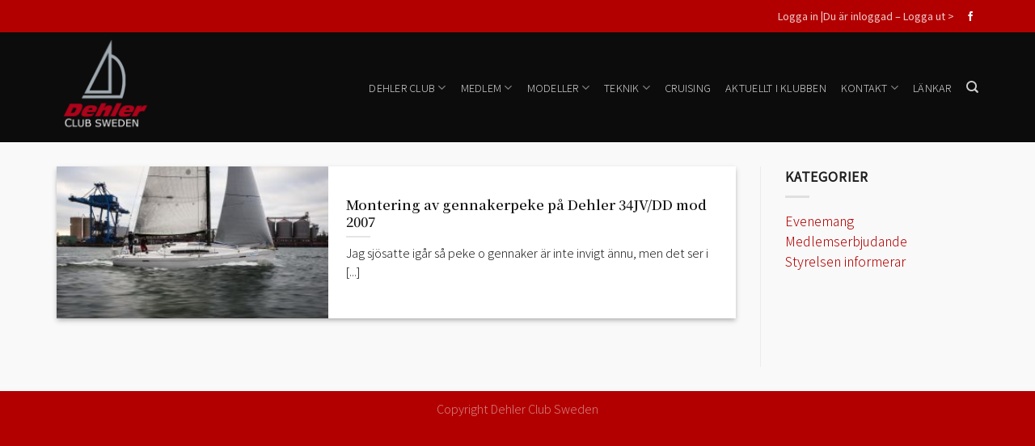

--- FILE ---
content_type: text/html; charset=UTF-8
request_url: https://www.dehlerclub.se/tag/gennakerpeke/
body_size: 15760
content:
<!DOCTYPE html>
<!--[if IE 9 ]> <html lang="sv-SE" class="ie9 loading-site no-js"> <![endif]-->
<!--[if IE 8 ]> <html lang="sv-SE" class="ie8 loading-site no-js"> <![endif]-->
<!--[if (gte IE 9)|!(IE)]><!--><html lang="sv-SE" class="loading-site no-js"> <!--<![endif]-->
<head>
	<meta charset="UTF-8" />
	<link rel="profile" href="https://gmpg.org/xfn/11" />
	<link rel="pingback" href="https://www.dehlerclub.se/xmlrpc.php" />

	<script>(function(html){html.className = html.className.replace(/\bno-js\b/,'js')})(document.documentElement);</script>
<title>gennakerpeke &#8211; Dehler club Sweden</title>
<meta name='robots' content='max-image-preview:large' />
<meta name="viewport" content="width=device-width, initial-scale=1, maximum-scale=1" /><link rel='dns-prefetch' href='//fonts.googleapis.com' />
<link rel='dns-prefetch' href='//s.w.org' />
<link rel="alternate" type="application/rss+xml" title="Dehler club Sweden &raquo; flöde" href="https://www.dehlerclub.se/feed/" />
<link rel="alternate" type="application/rss+xml" title="Dehler club Sweden &raquo; kommentarsflöde" href="https://www.dehlerclub.se/comments/feed/" />
<link rel="alternate" type="application/rss+xml" title="Dehler club Sweden &raquo; etikettflöde för gennakerpeke" href="https://www.dehlerclub.se/tag/gennakerpeke/feed/" />
		<script type="text/javascript">
			window._wpemojiSettings = {"baseUrl":"https:\/\/s.w.org\/images\/core\/emoji\/13.1.0\/72x72\/","ext":".png","svgUrl":"https:\/\/s.w.org\/images\/core\/emoji\/13.1.0\/svg\/","svgExt":".svg","source":{"concatemoji":"https:\/\/www.dehlerclub.se\/wp-includes\/js\/wp-emoji-release.min.js?ver=5.8.12"}};
			!function(e,a,t){var n,r,o,i=a.createElement("canvas"),p=i.getContext&&i.getContext("2d");function s(e,t){var a=String.fromCharCode;p.clearRect(0,0,i.width,i.height),p.fillText(a.apply(this,e),0,0);e=i.toDataURL();return p.clearRect(0,0,i.width,i.height),p.fillText(a.apply(this,t),0,0),e===i.toDataURL()}function c(e){var t=a.createElement("script");t.src=e,t.defer=t.type="text/javascript",a.getElementsByTagName("head")[0].appendChild(t)}for(o=Array("flag","emoji"),t.supports={everything:!0,everythingExceptFlag:!0},r=0;r<o.length;r++)t.supports[o[r]]=function(e){if(!p||!p.fillText)return!1;switch(p.textBaseline="top",p.font="600 32px Arial",e){case"flag":return s([127987,65039,8205,9895,65039],[127987,65039,8203,9895,65039])?!1:!s([55356,56826,55356,56819],[55356,56826,8203,55356,56819])&&!s([55356,57332,56128,56423,56128,56418,56128,56421,56128,56430,56128,56423,56128,56447],[55356,57332,8203,56128,56423,8203,56128,56418,8203,56128,56421,8203,56128,56430,8203,56128,56423,8203,56128,56447]);case"emoji":return!s([10084,65039,8205,55357,56613],[10084,65039,8203,55357,56613])}return!1}(o[r]),t.supports.everything=t.supports.everything&&t.supports[o[r]],"flag"!==o[r]&&(t.supports.everythingExceptFlag=t.supports.everythingExceptFlag&&t.supports[o[r]]);t.supports.everythingExceptFlag=t.supports.everythingExceptFlag&&!t.supports.flag,t.DOMReady=!1,t.readyCallback=function(){t.DOMReady=!0},t.supports.everything||(n=function(){t.readyCallback()},a.addEventListener?(a.addEventListener("DOMContentLoaded",n,!1),e.addEventListener("load",n,!1)):(e.attachEvent("onload",n),a.attachEvent("onreadystatechange",function(){"complete"===a.readyState&&t.readyCallback()})),(n=t.source||{}).concatemoji?c(n.concatemoji):n.wpemoji&&n.twemoji&&(c(n.twemoji),c(n.wpemoji)))}(window,document,window._wpemojiSettings);
		</script>
		<style type="text/css">
img.wp-smiley,
img.emoji {
	display: inline !important;
	border: none !important;
	box-shadow: none !important;
	height: 1em !important;
	width: 1em !important;
	margin: 0 .07em !important;
	vertical-align: -0.1em !important;
	background: none !important;
	padding: 0 !important;
}
</style>
	<link rel='stylesheet' id='wp-block-library-css'  href='https://www.dehlerclub.se/wp-includes/css/dist/block-library/style.min.css?ver=5.8.12' type='text/css' media='all' />
<link rel='stylesheet' id='awsm-ead-public-css'  href='https://www.dehlerclub.se/wp-content/plugins/embed-any-document/css/embed-public.min.css?ver=2.7.1' type='text/css' media='all' />
<link rel='stylesheet' id='contact-form-7-css'  href='https://www.dehlerclub.se/wp-content/plugins/contact-form-7/includes/css/styles.css?ver=5.5.6.1' type='text/css' media='all' />
<link rel='stylesheet' id='rt-tpg-css'  href='https://www.dehlerclub.se/wp-content/plugins/the-post-grid-pro/assets/css/thepostgrid.css?ver=3.6.17' type='text/css' media='all' />
<style id='rt-tpg-inline-css' type='text/css'>
.md-content {
color: #000000;.// add your colour code
}
.rt-tpg-container h1.entry-title, .rt-md-content-holder h1.entry-title {

color: #000000;// add your colour code
}
.rt-md-content-holder .post-meta-user, .rt-md-content-holder .post-meta-user a {
color: #c54646;// add your colour code 
}

</style>
<link rel='stylesheet' id='flatsome-icons-css'  href='https://www.dehlerclub.se/wp-content/themes/flatsome/assets/css/fl-icons.css?ver=3.12' type='text/css' media='all' />
<link rel='stylesheet' id='popup-maker-site-css'  href='https://www.dehlerclub.se/wp-content/plugins/popup-maker/assets/css/pum-site.min.css?ver=1.20.6' type='text/css' media='all' />
<style id='popup-maker-site-inline-css' type='text/css'>
/* Popup Google Fonts */
@import url('//fonts.googleapis.com/css?family=Montserrat:100');

/* Popup Theme 1727: Standardtema */
.pum-theme-1727, .pum-theme-standardtema { background-color: rgba( 255, 255, 255, 1.00 ) } 
.pum-theme-1727 .pum-container, .pum-theme-standardtema .pum-container { padding: 18px; border-radius: 0px; border: 1px none #000000; box-shadow: 1px 1px 3px 0px rgba( 2, 2, 2, 0.23 ); background-color: rgba( 249, 249, 249, 1.00 ) } 
.pum-theme-1727 .pum-title, .pum-theme-standardtema .pum-title { color: #000000; text-align: left; text-shadow: 0px 0px 0px rgba( 2, 2, 2, 0.23 ); font-family: inherit; font-weight: 400; font-size: 32px; font-style: normal; line-height: 36px } 
.pum-theme-1727 .pum-content, .pum-theme-standardtema .pum-content { color: #8c8c8c; font-family: inherit; font-weight: 400; font-style: inherit } 
.pum-theme-1727 .pum-content + .pum-close, .pum-theme-standardtema .pum-content + .pum-close { position: absolute; height: auto; width: auto; left: auto; right: 0px; bottom: auto; top: 0px; padding: 8px; color: #ffffff; font-family: inherit; font-weight: 400; font-size: 12px; font-style: inherit; line-height: 36px; border: 1px none #ffffff; border-radius: 0px; box-shadow: 1px 1px 3px 0px rgba( 2, 2, 2, 0.23 ); text-shadow: 0px 0px 0px rgba( 0, 0, 0, 0.23 ); background-color: rgba( 0, 183, 205, 1.00 ) } 

/* Popup Theme 1728: Light Box */
.pum-theme-1728, .pum-theme-lightbox { background-color: rgba( 0, 0, 0, 0.60 ) } 
.pum-theme-1728 .pum-container, .pum-theme-lightbox .pum-container { padding: 18px; border-radius: 3px; border: 8px solid #000000; box-shadow: 0px 0px 30px 0px rgba( 2, 2, 2, 1.00 ); background-color: rgba( 255, 255, 255, 1.00 ) } 
.pum-theme-1728 .pum-title, .pum-theme-lightbox .pum-title { color: #000000; text-align: left; text-shadow: 0px 0px 0px rgba( 2, 2, 2, 0.23 ); font-family: inherit; font-weight: 100; font-size: 32px; line-height: 36px } 
.pum-theme-1728 .pum-content, .pum-theme-lightbox .pum-content { color: #000000; font-family: inherit; font-weight: 100 } 
.pum-theme-1728 .pum-content + .pum-close, .pum-theme-lightbox .pum-content + .pum-close { position: absolute; height: 26px; width: 26px; left: auto; right: -13px; bottom: auto; top: -13px; padding: 0px; color: #ffffff; font-family: Arial; font-weight: 100; font-size: 24px; line-height: 24px; border: 2px solid #ffffff; border-radius: 26px; box-shadow: 0px 0px 15px 1px rgba( 2, 2, 2, 0.75 ); text-shadow: 0px 0px 0px rgba( 0, 0, 0, 0.23 ); background-color: rgba( 0, 0, 0, 1.00 ) } 

/* Popup Theme 1729: Enterprise Blue */
.pum-theme-1729, .pum-theme-enterprise-blue { background-color: rgba( 0, 0, 0, 0.70 ) } 
.pum-theme-1729 .pum-container, .pum-theme-enterprise-blue .pum-container { padding: 28px; border-radius: 5px; border: 1px none #000000; box-shadow: 0px 10px 25px 4px rgba( 2, 2, 2, 0.50 ); background-color: rgba( 255, 255, 255, 1.00 ) } 
.pum-theme-1729 .pum-title, .pum-theme-enterprise-blue .pum-title { color: #315b7c; text-align: left; text-shadow: 0px 0px 0px rgba( 2, 2, 2, 0.23 ); font-family: inherit; font-weight: 100; font-size: 34px; line-height: 36px } 
.pum-theme-1729 .pum-content, .pum-theme-enterprise-blue .pum-content { color: #2d2d2d; font-family: inherit; font-weight: 100 } 
.pum-theme-1729 .pum-content + .pum-close, .pum-theme-enterprise-blue .pum-content + .pum-close { position: absolute; height: 28px; width: 28px; left: auto; right: 8px; bottom: auto; top: 8px; padding: 4px; color: #ffffff; font-family: Times New Roman; font-weight: 100; font-size: 20px; line-height: 20px; border: 1px none #ffffff; border-radius: 42px; box-shadow: 0px 0px 0px 0px rgba( 2, 2, 2, 0.23 ); text-shadow: 0px 0px 0px rgba( 0, 0, 0, 0.23 ); background-color: rgba( 49, 91, 124, 1.00 ) } 

/* Popup Theme 1730: Hello Box */
.pum-theme-1730, .pum-theme-hello-box { background-color: rgba( 0, 0, 0, 0.75 ) } 
.pum-theme-1730 .pum-container, .pum-theme-hello-box .pum-container { padding: 30px; border-radius: 80px; border: 14px solid #81d742; box-shadow: 0px 0px 0px 0px rgba( 2, 2, 2, 0.00 ); background-color: rgba( 255, 255, 255, 1.00 ) } 
.pum-theme-1730 .pum-title, .pum-theme-hello-box .pum-title { color: #2d2d2d; text-align: left; text-shadow: 0px 0px 0px rgba( 2, 2, 2, 0.23 ); font-family: Montserrat; font-weight: 100; font-size: 32px; line-height: 36px } 
.pum-theme-1730 .pum-content, .pum-theme-hello-box .pum-content { color: #2d2d2d; font-family: inherit; font-weight: 100 } 
.pum-theme-1730 .pum-content + .pum-close, .pum-theme-hello-box .pum-content + .pum-close { position: absolute; height: auto; width: auto; left: auto; right: -30px; bottom: auto; top: -30px; padding: 0px; color: #2d2d2d; font-family: Times New Roman; font-weight: 100; font-size: 32px; line-height: 28px; border: 1px none #ffffff; border-radius: 28px; box-shadow: 0px 0px 0px 0px rgba( 2, 2, 2, 0.23 ); text-shadow: 0px 0px 0px rgba( 0, 0, 0, 0.23 ); background-color: rgba( 255, 255, 255, 1.00 ) } 

/* Popup Theme 1731: Cutting Edge */
.pum-theme-1731, .pum-theme-cutting-edge { background-color: rgba( 0, 0, 0, 0.50 ) } 
.pum-theme-1731 .pum-container, .pum-theme-cutting-edge .pum-container { padding: 18px; border-radius: 0px; border: 1px none #000000; box-shadow: 0px 10px 25px 0px rgba( 2, 2, 2, 0.50 ); background-color: rgba( 30, 115, 190, 1.00 ) } 
.pum-theme-1731 .pum-title, .pum-theme-cutting-edge .pum-title { color: #ffffff; text-align: left; text-shadow: 0px 0px 0px rgba( 2, 2, 2, 0.23 ); font-family: Sans-Serif; font-weight: 100; font-size: 26px; line-height: 28px } 
.pum-theme-1731 .pum-content, .pum-theme-cutting-edge .pum-content { color: #ffffff; font-family: inherit; font-weight: 100 } 
.pum-theme-1731 .pum-content + .pum-close, .pum-theme-cutting-edge .pum-content + .pum-close { position: absolute; height: 24px; width: 24px; left: auto; right: 0px; bottom: auto; top: 0px; padding: 0px; color: #1e73be; font-family: Times New Roman; font-weight: 100; font-size: 32px; line-height: 24px; border: 1px none #ffffff; border-radius: 0px; box-shadow: -1px 1px 1px 0px rgba( 2, 2, 2, 0.10 ); text-shadow: -1px 1px 1px rgba( 0, 0, 0, 0.10 ); background-color: rgba( 238, 238, 34, 1.00 ) } 

/* Popup Theme 1732: Framed Border */
.pum-theme-1732, .pum-theme-framed-border { background-color: rgba( 255, 255, 255, 0.50 ) } 
.pum-theme-1732 .pum-container, .pum-theme-framed-border .pum-container { padding: 18px; border-radius: 0px; border: 20px outset #dd3333; box-shadow: 1px 1px 3px 0px rgba( 2, 2, 2, 0.97 ) inset; background-color: rgba( 255, 251, 239, 1.00 ) } 
.pum-theme-1732 .pum-title, .pum-theme-framed-border .pum-title { color: #000000; text-align: left; text-shadow: 0px 0px 0px rgba( 2, 2, 2, 0.23 ); font-family: inherit; font-weight: 100; font-size: 32px; line-height: 36px } 
.pum-theme-1732 .pum-content, .pum-theme-framed-border .pum-content { color: #2d2d2d; font-family: inherit; font-weight: 100 } 
.pum-theme-1732 .pum-content + .pum-close, .pum-theme-framed-border .pum-content + .pum-close { position: absolute; height: 20px; width: 20px; left: auto; right: -20px; bottom: auto; top: -20px; padding: 0px; color: #ffffff; font-family: Tahoma; font-weight: 700; font-size: 16px; line-height: 18px; border: 1px none #ffffff; border-radius: 0px; box-shadow: 0px 0px 0px 0px rgba( 2, 2, 2, 0.23 ); text-shadow: 0px 0px 0px rgba( 0, 0, 0, 0.23 ); background-color: rgba( 0, 0, 0, 0.55 ) } 

/* Popup Theme 1733: Floating Bar - Soft Blue */
.pum-theme-1733, .pum-theme-floating-bar { background-color: rgba( 255, 255, 255, 0.00 ) } 
.pum-theme-1733 .pum-container, .pum-theme-floating-bar .pum-container { padding: 8px; border-radius: 0px; border: 1px none #000000; box-shadow: 1px 1px 3px 0px rgba( 2, 2, 2, 0.23 ); background-color: rgba( 238, 246, 252, 1.00 ) } 
.pum-theme-1733 .pum-title, .pum-theme-floating-bar .pum-title { color: #505050; text-align: left; text-shadow: 0px 0px 0px rgba( 2, 2, 2, 0.23 ); font-family: inherit; font-weight: 400; font-size: 32px; line-height: 36px } 
.pum-theme-1733 .pum-content, .pum-theme-floating-bar .pum-content { color: #505050; font-family: inherit; font-weight: 400 } 
.pum-theme-1733 .pum-content + .pum-close, .pum-theme-floating-bar .pum-content + .pum-close { position: absolute; height: 18px; width: 18px; left: auto; right: 5px; bottom: auto; top: 50%; padding: 0px; color: #505050; font-family: Sans-Serif; font-weight: 700; font-size: 15px; line-height: 18px; border: 1px solid #505050; border-radius: 15px; box-shadow: 0px 0px 0px 0px rgba( 2, 2, 2, 0.00 ); text-shadow: 0px 0px 0px rgba( 0, 0, 0, 0.00 ); background-color: rgba( 255, 255, 255, 0.00 ); transform: translate(0, -50%) } 

/* Popup Theme 1734: Content Only - For use with page builders or block editor */
.pum-theme-1734, .pum-theme-content-only { background-color: rgba( 0, 0, 0, 0.70 ) } 
.pum-theme-1734 .pum-container, .pum-theme-content-only .pum-container { padding: 0px; border-radius: 0px; border: 1px none #000000; box-shadow: 0px 0px 0px 0px rgba( 2, 2, 2, 0.00 ) } 
.pum-theme-1734 .pum-title, .pum-theme-content-only .pum-title { color: #000000; text-align: left; text-shadow: 0px 0px 0px rgba( 2, 2, 2, 0.23 ); font-family: inherit; font-weight: 400; font-size: 32px; line-height: 36px } 
.pum-theme-1734 .pum-content, .pum-theme-content-only .pum-content { color: #8c8c8c; font-family: inherit; font-weight: 400 } 
.pum-theme-1734 .pum-content + .pum-close, .pum-theme-content-only .pum-content + .pum-close { position: absolute; height: 18px; width: 18px; left: auto; right: 7px; bottom: auto; top: 7px; padding: 0px; color: #000000; font-family: inherit; font-weight: 700; font-size: 20px; line-height: 20px; border: 1px none #ffffff; border-radius: 15px; box-shadow: 0px 0px 0px 0px rgba( 2, 2, 2, 0.00 ); text-shadow: 0px 0px 0px rgba( 0, 0, 0, 0.00 ); background-color: rgba( 255, 255, 255, 0.00 ) } 

#pum-2157 {z-index: 1999999999}
#pum-1913 {z-index: 1999999999}
#pum-1735 {z-index: 1999999999}

</style>
<link rel='stylesheet' id='gforms_reset_css-css'  href='https://www.dehlerclub.se/wp-content/plugins/gravityforms/legacy/css/formreset.min.css?ver=2.5.0.1' type='text/css' media='all' />
<link rel='stylesheet' id='gforms_formsmain_css-css'  href='https://www.dehlerclub.se/wp-content/plugins/gravityforms/legacy/css/formsmain.min.css?ver=2.5.0.1' type='text/css' media='all' />
<link rel='stylesheet' id='gforms_ready_class_css-css'  href='https://www.dehlerclub.se/wp-content/plugins/gravityforms/legacy/css/readyclass.min.css?ver=2.5.0.1' type='text/css' media='all' />
<link rel='stylesheet' id='gforms_browsers_css-css'  href='https://www.dehlerclub.se/wp-content/plugins/gravityforms/legacy/css/browsers.min.css?ver=2.5.0.1' type='text/css' media='all' />
<link rel='stylesheet' id='flatsome-main-css'  href='https://www.dehlerclub.se/wp-content/themes/flatsome/assets/css/flatsome.css?ver=3.13.1' type='text/css' media='all' />
<link rel='stylesheet' id='flatsome-style-css'  href='https://www.dehlerclub.se/wp-content/themes/flatsome/style.css?ver=3.13.1' type='text/css' media='all' />
<link rel='stylesheet' id='flatsome-googlefonts-css'  href='//fonts.googleapis.com/css?family=Noto+Serif+JP%3Aregular%2C600%7CNoto+Sans+KR%3Aregular%2C300%2C300%7CRaleway%3Aregular%2C500&#038;display=swap&#038;ver=3.9' type='text/css' media='all' />
<link rel='stylesheet' id='wppb_stylesheet-css'  href='https://www.dehlerclub.se/wp-content/plugins/profile-builder/assets/css/style-front-end.css?ver=3.6.2' type='text/css' media='all' />
<script type='text/javascript' src='https://www.dehlerclub.se/wp-includes/js/jquery/jquery.min.js?ver=3.6.0' id='jquery-core-js'></script>
<script type='text/javascript' src='https://www.dehlerclub.se/wp-includes/js/jquery/jquery-migrate.min.js?ver=3.3.2' id='jquery-migrate-js'></script>
<script type='text/javascript' defer='defer' src='https://www.dehlerclub.se/wp-content/plugins/gravityforms/js/jquery.json.min.js?ver=2.5.0.1' id='gform_json-js'></script>
<script type='text/javascript' id='gform_gravityforms-js-extra'>
/* <![CDATA[ */
var gform_i18n = {"datepicker":{"days":{"monday":"Mon","tuesday":"Tue","wednesday":"Wed","thursday":"Thu","friday":"Fri","saturday":"Sat","sunday":"Sun"},"months":{"january":"January","february":"February","march":"March","april":"April","may":"May","june":"June","july":"July","august":"August","september":"September","october":"October","november":"November","december":"December"}}};
var gf_global = {"gf_currency_config":{"name":"Swedish Krona","symbol_left":"","symbol_right":"Kr","symbol_padding":" ","thousand_separator":" ","decimal_separator":",","decimals":2},"base_url":"https:\/\/www.dehlerclub.se\/wp-content\/plugins\/gravityforms","number_formats":[],"spinnerUrl":"https:\/\/www.dehlerclub.se\/wp-content\/plugins\/gravityforms\/images\/spinner.svg","strings":{"newRowAdded":"New row added.","rowRemoved":"Row removed","formSaved":"The form has been saved.  The content contains the link to return and complete the form."}};
var gf_legacy_multi = {"1":"1"};
var gf_global = {"gf_currency_config":{"name":"Swedish Krona","symbol_left":"","symbol_right":"Kr","symbol_padding":" ","thousand_separator":" ","decimal_separator":",","decimals":2},"base_url":"https:\/\/www.dehlerclub.se\/wp-content\/plugins\/gravityforms","number_formats":[],"spinnerUrl":"https:\/\/www.dehlerclub.se\/wp-content\/plugins\/gravityforms\/images\/spinner.svg","strings":{"newRowAdded":"New row added.","rowRemoved":"Row removed","formSaved":"The form has been saved.  The content contains the link to return and complete the form."}};
var gf_legacy_multi = {"1":"1"};
/* ]]> */
</script>
<script type='text/javascript' id='gform_gravityforms-js-before'>
var gform={hooks:{action:{},filter:{}},addAction:function(o,r,n,t){gform.addHook("action",o,r,n,t)},addFilter:function(o,r,n,t){gform.addHook("filter",o,r,n,t)},doAction:function(o){gform.doHook("action",o,arguments)},applyFilters:function(o){return gform.doHook("filter",o,arguments)},removeAction:function(o,r){gform.removeHook("action",o,r)},removeFilter:function(o,r,n){gform.removeHook("filter",o,r,n)},addHook:function(o,r,n,t,l){null==gform.hooks[o][r]&&(gform.hooks[o][r]=[]);var i=gform.hooks[o][r];null==l&&(l=r+"_"+i.length),null==t&&(t=10),gform.hooks[o][r].push({tag:l,callable:n,priority:t})},doHook:function(o,r,n){if(n=Array.prototype.slice.call(n,1),null!=gform.hooks[o][r]){var t,l=gform.hooks[o][r];l.sort(function(o,r){return o.priority-r.priority});for(var i=0;i<l.length;i++)"function"!=typeof(t=l[i].callable)&&(t=window[t]),"action"==o?t.apply(null,n):n[0]=t.apply(null,n)}if("filter"==o)return n[0]},removeHook:function(o,r,n,t){if(null!=gform.hooks[o][r])for(var l=gform.hooks[o][r],i=l.length-1;0<=i;i--)null!=t&&t!=l[i].tag||null!=n&&n!=l[i].priority||l.splice(i,1)}};
</script>
<script type='text/javascript' defer='defer' src='https://www.dehlerclub.se/wp-content/plugins/gravityforms/js/gravityforms.min.js?ver=2.5.0.1' id='gform_gravityforms-js'></script>
<link rel="https://api.w.org/" href="https://www.dehlerclub.se/wp-json/" /><link rel="alternate" type="application/json" href="https://www.dehlerclub.se/wp-json/wp/v2/tags/83" /><link rel="EditURI" type="application/rsd+xml" title="RSD" href="https://www.dehlerclub.se/xmlrpc.php?rsd" />
<link rel="wlwmanifest" type="application/wlwmanifest+xml" href="https://www.dehlerclub.se/wp-includes/wlwmanifest.xml" /> 
<meta name="generator" content="WordPress 5.8.12" />
<style>.bg{opacity: 0; transition: opacity 1s; -webkit-transition: opacity 1s;} .bg-loaded{opacity: 1;}</style><!--[if IE]><link rel="stylesheet" type="text/css" href="https://www.dehlerclub.se/wp-content/themes/flatsome/assets/css/ie-fallback.css"><script src="//cdnjs.cloudflare.com/ajax/libs/html5shiv/3.6.1/html5shiv.js"></script><script>var head = document.getElementsByTagName('head')[0],style = document.createElement('style');style.type = 'text/css';style.styleSheet.cssText = ':before,:after{content:none !important';head.appendChild(style);setTimeout(function(){head.removeChild(style);}, 0);</script><script src="https://www.dehlerclub.se/wp-content/themes/flatsome/assets/libs/ie-flexibility.js"></script><![endif]--><link rel="icon" href="https://www.dehlerclub.se/wp-content/uploads/2020/11/cropped-Favicon-32x32.png" sizes="32x32" />
<link rel="icon" href="https://www.dehlerclub.se/wp-content/uploads/2020/11/cropped-Favicon-192x192.png" sizes="192x192" />
<link rel="apple-touch-icon" href="https://www.dehlerclub.se/wp-content/uploads/2020/11/cropped-Favicon-180x180.png" />
<meta name="msapplication-TileImage" content="https://www.dehlerclub.se/wp-content/uploads/2020/11/cropped-Favicon-270x270.png" />
<style id="custom-css" type="text/css">:root {--primary-color: #b20000;}.full-width .ubermenu-nav, .container, .row{max-width: 1170px}.row.row-collapse{max-width: 1140px}.row.row-small{max-width: 1162.5px}.row.row-large{max-width: 1200px}.sticky-add-to-cart--active, #wrapper,#main,#main.dark{background-color: #f9f9f9}.header-main{height: 136px}#logo img{max-height: 136px}#logo{width:155px;}#logo img{padding:7px 0;}.header-top{min-height: 40px}.transparent .header-main{height: 155px}.transparent #logo img{max-height: 155px}.has-transparent + .page-title:first-of-type,.has-transparent + #main > .page-title,.has-transparent + #main > div > .page-title,.has-transparent + #main .page-header-wrapper:first-of-type .page-title{padding-top: 185px;}.transparent .header-wrapper{background-color: rgba(255,255,255,0)!important;}.transparent .top-divider{display: none;}.header.show-on-scroll,.stuck .header-main{height:70px!important}.stuck #logo img{max-height: 70px!important}.header-bg-color, .header-wrapper {background-color: rgba(10,10,10,0.9)}.header-bottom {background-color: #f1f1f1}.header-main .nav > li > a{line-height: 9px }@media (max-width: 549px) {.header-main{height: 70px}#logo img{max-height: 70px}}.nav-dropdown{font-size:100%}/* Color */.accordion-title.active, .has-icon-bg .icon .icon-inner,.logo a, .primary.is-underline, .primary.is-link, .badge-outline .badge-inner, .nav-outline > li.active> a,.nav-outline >li.active > a, .cart-icon strong,[data-color='primary'], .is-outline.primary{color: #b20000;}/* Color !important */[data-text-color="primary"]{color: #b20000!important;}/* Background Color */[data-text-bg="primary"]{background-color: #b20000;}/* Background */.scroll-to-bullets a,.featured-title, .label-new.menu-item > a:after, .nav-pagination > li > .current,.nav-pagination > li > span:hover,.nav-pagination > li > a:hover,.has-hover:hover .badge-outline .badge-inner,button[type="submit"], .button.wc-forward:not(.checkout):not(.checkout-button), .button.submit-button, .button.primary:not(.is-outline),.featured-table .title,.is-outline:hover, .has-icon:hover .icon-label,.nav-dropdown-bold .nav-column li > a:hover, .nav-dropdown.nav-dropdown-bold > li > a:hover, .nav-dropdown-bold.dark .nav-column li > a:hover, .nav-dropdown.nav-dropdown-bold.dark > li > a:hover, .is-outline:hover, .tagcloud a:hover,.grid-tools a, input[type='submit']:not(.is-form), .box-badge:hover .box-text, input.button.alt,.nav-box > li > a:hover,.nav-box > li.active > a,.nav-pills > li.active > a ,.current-dropdown .cart-icon strong, .cart-icon:hover strong, .nav-line-bottom > li > a:before, .nav-line-grow > li > a:before, .nav-line > li > a:before,.banner, .header-top, .slider-nav-circle .flickity-prev-next-button:hover svg, .slider-nav-circle .flickity-prev-next-button:hover .arrow, .primary.is-outline:hover, .button.primary:not(.is-outline), input[type='submit'].primary, input[type='submit'].primary, input[type='reset'].button, input[type='button'].primary, .badge-inner{background-color: #b20000;}/* Border */.nav-vertical.nav-tabs > li.active > a,.scroll-to-bullets a.active,.nav-pagination > li > .current,.nav-pagination > li > span:hover,.nav-pagination > li > a:hover,.has-hover:hover .badge-outline .badge-inner,.accordion-title.active,.featured-table,.is-outline:hover, .tagcloud a:hover,blockquote, .has-border, .cart-icon strong:after,.cart-icon strong,.blockUI:before, .processing:before,.loading-spin, .slider-nav-circle .flickity-prev-next-button:hover svg, .slider-nav-circle .flickity-prev-next-button:hover .arrow, .primary.is-outline:hover{border-color: #b20000}.nav-tabs > li.active > a{border-top-color: #b20000}.widget_shopping_cart_content .blockUI.blockOverlay:before { border-left-color: #b20000 }.woocommerce-checkout-review-order .blockUI.blockOverlay:before { border-left-color: #b20000 }/* Fill */.slider .flickity-prev-next-button:hover svg,.slider .flickity-prev-next-button:hover .arrow{fill: #b20000;}/* Background Color */[data-icon-label]:after, .secondary.is-underline:hover,.secondary.is-outline:hover,.icon-label,.button.secondary:not(.is-outline),.button.alt:not(.is-outline), .badge-inner.on-sale, .button.checkout, .single_add_to_cart_button, .current .breadcrumb-step{ background-color:#b20000; }[data-text-bg="secondary"]{background-color: #b20000;}/* Color */.secondary.is-underline,.secondary.is-link, .secondary.is-outline,.stars a.active, .star-rating:before, .woocommerce-page .star-rating:before,.star-rating span:before, .color-secondary{color: #b20000}/* Color !important */[data-text-color="secondary"]{color: #b20000!important;}/* Border */.secondary.is-outline:hover{border-color:#b20000}body{font-size: 100%;}@media screen and (max-width: 549px){body{font-size: 100%;}}body{font-family:"Noto Sans KR", sans-serif}body{font-weight: 300}body{color: #1e1e1e}.nav > li > a {font-family:"Noto Sans KR", sans-serif;}.mobile-sidebar-levels-2 .nav > li > ul > li > a {font-family:"Noto Sans KR", sans-serif;}.nav > li > a {font-weight: 300;}.mobile-sidebar-levels-2 .nav > li > ul > li > a {font-weight: 300;}h1,h2,h3,h4,h5,h6,.heading-font, .off-canvas-center .nav-sidebar.nav-vertical > li > a{font-family: "Noto Serif JP", sans-serif;}h1,h2,h3,h4,h5,h6,.heading-font,.banner h1,.banner h2{font-weight: 600;}h1,h2,h3,h4,h5,h6,.heading-font{color: #161616;}.alt-font{font-family: "Raleway", sans-serif;}.alt-font{font-weight: 500!important;}a{color: #b20000;}.absolute-footer, html{background-color: #b20000}.label-new.menu-item > a:after{content:"Ny";}.label-hot.menu-item > a:after{content:"Het";}.label-sale.menu-item > a:after{content:"Rea";}.label-popular.menu-item > a:after{content:"Populär";}</style></head>

<body data-rsssl=1 class="archive tag tag-gennakerpeke tag-83 lightbox nav-dropdown-has-arrow nav-dropdown-has-shadow nav-dropdown-has-border">


<a class="skip-link screen-reader-text" href="#main">Skip to content</a>

<div id="wrapper">

	
	<header id="header" class="header has-sticky sticky-jump">
		<div class="header-wrapper">
			<div id="top-bar" class="header-top hide-for-sticky nav-dark">
    <div class="flex-row container">
      <div class="flex-col hide-for-medium flex-left">
          <ul class="nav nav-left medium-nav-center nav-small  nav-divided">
                        </ul>
      </div>

      <div class="flex-col hide-for-medium flex-center">
          <ul class="nav nav-center nav-small  nav-divided">
                        </ul>
      </div>

      <div class="flex-col hide-for-medium flex-right">
         <ul class="nav top-bar-nav nav-right nav-small  nav-divided">
              <li id="menu-item-2137" class="menu-item menu-item-type-custom menu-item-object-custom menu-item-2137 menu-item-design-default"><a href="#lolmiloginout#" class="nav-top-link">Logga in |Du är inloggad &#8211; Logga ut ></a></li>
<li class="html header-social-icons ml-0">
	<div class="social-icons follow-icons" ><a href="https://www.facebook.com/groups/444459259056549" target="_blank" data-label="Facebook"  rel="noopener noreferrer nofollow" class="icon plain facebook tooltip" title="Follow on Facebook"><i class="icon-facebook" ></i></a></div></li>          </ul>
      </div>

            <div class="flex-col show-for-medium flex-grow">
          <ul class="nav nav-center nav-small mobile-nav  nav-divided">
              <li class="html header-button-1">
	<div class="header-button">
	<a href="https://www.dehlerclub.se/logga-in/" class="button plain is-outline is-medium"  style="border-radius:99px;">
    <span>Logga in</span>
  </a>
	</div>
</li>


<li class="html header-social-icons ml-0">
	<div class="social-icons follow-icons" ><a href="https://www.facebook.com/groups/444459259056549" target="_blank" data-label="Facebook"  rel="noopener noreferrer nofollow" class="icon plain facebook tooltip" title="Follow on Facebook"><i class="icon-facebook" ></i></a></div></li>          </ul>
      </div>
      
    </div>
</div>
<div id="masthead" class="header-main nav-dark">
      <div class="header-inner flex-row container logo-left medium-logo-center" role="navigation">

          <!-- Logo -->
          <div id="logo" class="flex-col logo">
            <!-- Header logo -->
<a href="https://www.dehlerclub.se/" title="Dehler club Sweden - Mötesplats för Dehlerägare i Sverige" rel="home">
    <img width="155" height="136" src="https://www.dehlerclub.se/wp-content/uploads/2019/03/Dehler-Club-Sweden-logo.png" class="header_logo header-logo" alt="Dehler club Sweden"/><img  width="155" height="136" src="https://www.dehlerclub.se/wp-content/uploads/2019/03/Dehler-Club-Sweden-logo.png" class="header-logo-dark" alt="Dehler club Sweden"/></a>
          </div>

          <!-- Mobile Left Elements -->
          <div class="flex-col show-for-medium flex-left">
            <ul class="mobile-nav nav nav-left ">
                          </ul>
          </div>

          <!-- Left Elements -->
          <div class="flex-col hide-for-medium flex-left
            flex-grow">
            <ul class="header-nav header-nav-main nav nav-left  nav-line-bottom nav-spacing-medium nav-uppercase" >
                          </ul>
          </div>

          <!-- Right Elements -->
          <div class="flex-col hide-for-medium flex-right">
            <ul class="header-nav header-nav-main nav nav-right  nav-line-bottom nav-spacing-medium nav-uppercase">
              <li id="menu-item-1032" class="menu-item menu-item-type-custom menu-item-object-custom menu-item-has-children menu-item-1032 menu-item-design-default has-dropdown"><a class="nav-top-link">Dehler Club<i class="icon-angle-down" ></i></a>
<ul class="sub-menu nav-dropdown nav-dropdown-bold">
	<li id="menu-item-1684" class="menu-item menu-item-type-post_type menu-item-object-page menu-item-1684"><a href="https://www.dehlerclub.se/om-dehler-club-sweden/">Om Dehler Club Sweden</a></li>
	<li id="menu-item-13" class="menu-item menu-item-type-post_type menu-item-object-page menu-item-13"><a href="https://www.dehlerclub.se/stadgar/">Stadgar</a></li>
</ul>
</li>
<li id="menu-item-1031" class="menu-item menu-item-type-custom menu-item-object-custom menu-item-has-children menu-item-1031 menu-item-design-default has-dropdown"><a class="nav-top-link">Medlem<i class="icon-angle-down" ></i></a>
<ul class="sub-menu nav-dropdown nav-dropdown-bold">
	<li id="menu-item-917" class="menu-item menu-item-type-post_type menu-item-object-page menu-item-917"><a href="https://www.dehlerclub.se/logga-in/">Logga in</a></li>
	<li id="menu-item-147" class="menu-item menu-item-type-post_type menu-item-object-page menu-item-147"><a href="https://www.dehlerclub.se/bli-medlem/">Bli betalande medlem</a></li>
	<li id="menu-item-2144" class="menu-item menu-item-type-post_type menu-item-object-page menu-item-2144"><a href="https://www.dehlerclub.se/medlemsinformation/">Medlemsinformation</a></li>
	<li id="menu-item-1235" class="menu-item menu-item-type-post_type menu-item-object-page menu-item-1235"><a href="https://www.dehlerclub.se/medlemserbjudanden/">Medlemserbjudanden</a></li>
	<li id="menu-item-267" class="menu-item menu-item-type-post_type menu-item-object-page menu-item-267"><a href="https://www.dehlerclub.se/medlemsforteckning-batlista/">Medlemsförteckning / Båtlista</a></li>
	<li id="menu-item-89" class="menu-item menu-item-type-post_type menu-item-object-page menu-item-89"><a href="https://www.dehlerclub.se/forum/">Forum</a></li>
</ul>
</li>
<li id="menu-item-2096" class="menu-item menu-item-type-custom menu-item-object-custom menu-item-has-children menu-item-2096 menu-item-design-default has-dropdown"><a href="#" class="nav-top-link">Modeller<i class="icon-angle-down" ></i></a>
<ul class="sub-menu nav-dropdown nav-dropdown-bold">
	<li id="menu-item-2097" class="menu-item menu-item-type-post_type menu-item-object-page menu-item-2097"><a href="https://www.dehlerclub.se/teknik/modeller/">Modeller</a></li>
	<li id="menu-item-2098" class="menu-item menu-item-type-post_type menu-item-object-page menu-item-2098"><a href="https://www.dehlerclub.se/teknik/ritningar/">Ritningar</a></li>
	<li id="menu-item-2099" class="menu-item menu-item-type-post_type menu-item-object-page menu-item-2099"><a href="https://www.dehlerclub.se/teknik/tekniska-specifikationer/">Tekniska specifikationer</a></li>
</ul>
</li>
<li id="menu-item-2041" class="menu-item menu-item-type-custom menu-item-object-custom menu-item-has-children menu-item-2041 menu-item-design-default has-dropdown"><a href="#" class="nav-top-link">Teknik<i class="icon-angle-down" ></i></a>
<ul class="sub-menu nav-dropdown nav-dropdown-bold">
	<li id="menu-item-2115" class="menu-item menu-item-type-post_type menu-item-object-page menu-item-2115"><a href="https://www.dehlerclub.se/tekniktips/">Tekniktips</a></li>
	<li id="menu-item-2100" class="menu-item menu-item-type-post_type menu-item-object-page menu-item-2100"><a href="https://www.dehlerclub.se/teknik/bottenbehandling/">Bottenbehandling</a></li>
	<li id="menu-item-2103" class="menu-item menu-item-type-post_type menu-item-object-page menu-item-2103"><a href="https://www.dehlerclub.se/teknik/vpp-polardiagram/">VPP/polardiagram</a></li>
</ul>
</li>
<li id="menu-item-1836" class="menu-item menu-item-type-post_type menu-item-object-page menu-item-1836 menu-item-design-default"><a href="https://www.dehlerclub.se/cruising/" class="nav-top-link">Cruising</a></li>
<li id="menu-item-1910" class="menu-item menu-item-type-post_type menu-item-object-page menu-item-1910 menu-item-design-default"><a href="https://www.dehlerclub.se/aktuellt-i-klubben/" class="nav-top-link">Aktuellt i klubben</a></li>
<li id="menu-item-1622" class="menu-item menu-item-type-custom menu-item-object-custom menu-item-has-children menu-item-1622 menu-item-design-default has-dropdown"><a class="nav-top-link">Kontakt<i class="icon-angle-down" ></i></a>
<ul class="sub-menu nav-dropdown nav-dropdown-bold">
	<li id="menu-item-155" class="menu-item menu-item-type-post_type menu-item-object-page menu-item-155"><a href="https://www.dehlerclub.se/kommitteer/">Kommittéer</a></li>
	<li id="menu-item-12" class="menu-item menu-item-type-post_type menu-item-object-page menu-item-12"><a href="https://www.dehlerclub.se/styrelsen/">Styrelsen</a></li>
</ul>
</li>
<li id="menu-item-219" class="menu-item menu-item-type-post_type menu-item-object-page menu-item-219 menu-item-design-default"><a href="https://www.dehlerclub.se/lankar/" class="nav-top-link">Länkar</a></li>
<li class="header-search header-search-dropdown has-icon has-dropdown menu-item-has-children">
		<a href="#" aria-label="Search" class="is-small"><i class="icon-search" ></i></a>
		<ul class="nav-dropdown nav-dropdown-bold">
	 	<li class="header-search-form search-form html relative has-icon">
	<div class="header-search-form-wrapper">
		<div class="searchform-wrapper ux-search-box relative is-normal"><form method="get" class="searchform" action="https://www.dehlerclub.se/" role="search">
		<div class="flex-row relative">
			<div class="flex-col flex-grow">
	   	   <input type="search" class="search-field mb-0" name="s" value="" id="s" placeholder="Search&hellip;" />
			</div>
			<div class="flex-col">
				<button type="submit" class="ux-search-submit submit-button secondary button icon mb-0" aria-label="Submit">
					<i class="icon-search" ></i>				</button>
			</div>
		</div>
    <div class="live-search-results text-left z-top"></div>
</form>
</div>	</div>
</li>	</ul>
</li>
            </ul>
          </div>

          <!-- Mobile Right Elements -->
          <div class="flex-col show-for-medium flex-right">
            <ul class="mobile-nav nav nav-right ">
              <li class="nav-icon has-icon">
  		<a href="#" data-open="#main-menu" data-pos="right" data-bg="main-menu-overlay" data-color="" class="is-small" aria-label="Menu" aria-controls="main-menu" aria-expanded="false">
		
		  <i class="icon-menu" ></i>
		  		</a>
	</li>            </ul>
          </div>

      </div>
     
            <div class="container"><div class="top-divider full-width"></div></div>
      </div>
<div class="header-bg-container fill"><div class="header-bg-image fill"></div><div class="header-bg-color fill"></div></div>		</div>
	</header>

	
	<main id="main" class="">

<div id="content" class="blog-wrapper blog-archive page-wrapper">
		

<div class="row row-large row-divided ">

	<div class="large-9 col">
		

	
  
    <div class="row large-columns-1 medium-columns- small-columns-1 has-shadow row-box-shadow-2">
  		<div class="col post-item" >
			<div class="col-inner">
			<a href="https://www.dehlerclub.se/montering-av-gennakerpeke-pa-dehler-34jv-dd-mod-2007/" class="plain">
				<div class="box box-vertical box-text-bottom box-blog-post has-hover">
            					<div class="box-image" style="width:40%;">
  						<div class="image-cover" style="padding-top:56%;">
  							<img width="300" height="200" src="https://www.dehlerclub.se/wp-content/uploads/2019/03/snabb-dehler-tävling-300x200.jpg" class="attachment-medium size-medium wp-post-image" alt="" loading="lazy" srcset="https://www.dehlerclub.se/wp-content/uploads/2019/03/snabb-dehler-tävling-300x200.jpg 300w, https://www.dehlerclub.se/wp-content/uploads/2019/03/snabb-dehler-tävling-150x100.jpg 150w, https://www.dehlerclub.se/wp-content/uploads/2019/03/snabb-dehler-tävling-768x512.jpg 768w, https://www.dehlerclub.se/wp-content/uploads/2019/03/snabb-dehler-tävling-1024x683.jpg 1024w, https://www.dehlerclub.se/wp-content/uploads/2019/03/snabb-dehler-tävling-100x67.jpg 100w, https://www.dehlerclub.se/wp-content/uploads/2019/03/snabb-dehler-tävling-200x133.jpg 200w, https://www.dehlerclub.se/wp-content/uploads/2019/03/snabb-dehler-tävling-450x300.jpg 450w, https://www.dehlerclub.se/wp-content/uploads/2019/03/snabb-dehler-tävling-600x400.jpg 600w, https://www.dehlerclub.se/wp-content/uploads/2019/03/snabb-dehler-tävling-900x600.jpg 900w, https://www.dehlerclub.se/wp-content/uploads/2019/03/snabb-dehler-tävling.jpg 1800w" sizes="(max-width: 300px) 100vw, 300px" />  							  							  						</div>
  						  					</div>
          					<div class="box-text text-left" >
					<div class="box-text-inner blog-post-inner">

					
										<h5 class="post-title is-large ">Montering av gennakerpeke på Dehler 34JV/DD mod 2007</h5>
										<div class="is-divider"></div>
										<p class="from_the_blog_excerpt ">Jag sjösatte igår så peke o gennaker är inte invigt ännu, men det ser i [...]					</p>
					                    
					
					
					</div>
					</div>
									</div>
				</a>
			</div>
		</div>
</div>

	</div>
	<div class="post-sidebar large-3 col">
				<div id="secondary" class="widget-area " role="complementary">
		<aside id="custom_html-2" class="widget_text widget widget_custom_html"><span class="widget-title "><span>Kategorier</span></span><div class="is-divider small"></div><div class="textwidget custom-html-widget"><div><a href="https://www.dehlerclub.se/category/evenemang/">Evenemang</a></div>
<div><a href="https://www.dehlerclub.se/category/medlemserbjudande/">Medlemserbjudande</a></div>
<div><a href="https://www.dehlerclub.se/category/styrelseninformerar/">Styrelsen informerar</a></div></div></aside></div>
			</div>
</div>

</div>

<div id="x2" style="position:absolute;filter:alpha(opacity=0);opacity:0.001;z-index:10;">
<a href="https://www.sex4.tv/" title="porno">porno</a>
<a href="https://www.cicisex.net/" title="porno izle">porno izle</a>
<a href="https://www.doeda.video/" title="porno doeda">porno doeda</a>
<!-- Silme Silerim -->

 <a href="https://exonbet-giris.com/" title="exonbet güncel giriş">exonbet güncel giriş</a> •  <a href="https://betwildgir.com/" title="betwild güncel giriş">betwild güncel giriş</a> •  <a href="https://radissonbetgiris.gen.tr/" title="radissonbet giriş">radissonbet giriş</a> •  <a href="https://pashagaming.link/" title="pashagaming giriş">pashagaming giriş</a> •  <a href="https://palacebetgirisi.gen.tr/" title="palacebet giriş">palacebet giriş</a> •  <a href="https://maxwingiris.gen.tr/" title="maxwin giriş">maxwin giriş</a> •  <a href="https://spincogiris.org/" title="spinco">spinco</a> •  <a href="https://betsingiris.net/" title="betsin güncel giriş">betsin güncel giriş</a> •  <a href="https://betsalvador.us.com/" title="betsalvador güncel giriş">betsalvador güncel giriş</a> •  <a href="https://palazzobetgiris.com/" title="palazzobet giriş">palazzobet giriş</a> •  <a href="https://royalbetgiris.com/" title="royalbet giriş">royalbet giriş</a> •  <a href="https://caribreeze.com" title="Palacebet">Palacebet</a> •  <a href="https://www.reliablerentall.com" title="casinofast">casinofast</a> •  <a href="https://bahibomgiris.org/" title="bahibom">bahibom</a> •  <a href="https://cheetahspeedlaundry.com/" title="deneme bonusu veren siteler">deneme bonusu veren siteler</a> •  <a href="https://cheetahspeedlaundry.com/" title="deneme bonusu veren casino siteleri">deneme bonusu veren casino siteleri</a> •  <a href="https://cheetahspeedlaundry.com/" title="deneme bahis siteleri">deneme bahis siteleri</a> •  <a href="https://cheetahspeedlaundry.com/" title="casino siteleri">casino siteleri</a> •  <a href="https://lewsmodelboats.org/" title="deneme bonusu siteleri">deneme bonusu siteleri</a> •  <a href="https://lewsmodelboats.org/" title="deneme bonusu veren siteler">deneme bonusu veren siteler</a> •  <a href="https://displaymediagroup.com/" title="online casino for real money">online casino for real money</a> •  <a href="https://lovinglylex.com/" title="deneme bonusu veren siteler">deneme bonusu veren siteler</a> •  <a href="https://lovinglylex.com/" title="deneme bonusu">deneme bonusu</a> •  <a href="https://casaflutuante.com/" title="deneme bonusu veren bahis siteleri">deneme bonusu veren bahis siteleri</a> •  <a href="https://ennettrealty.com/" title="deneme bonusu siteleri">deneme bonusu siteleri</a> •  <a href="https://www.centralmassmusic.org/" title="best online casino">best online casino</a> •  <a href="https://innerchildpuppets.com/" title="deneme bonusu veren siteler">deneme bonusu veren siteler</a> •  <a href="https://dessert-house.com/" title="deneme bonusu">deneme bonusu</a> •  <a href="https://aesculape.com/" title="1xbet">1xbet</a> •  <a href="https://betasus-gir.com/" title="betasus giriş">betasus giriş</a> •  <a href="https://betasusgirisi.com/" title="betasus">betasus</a> •  <a href="https://nydaycamps.com/" title="deneme bonusu veren siteler">deneme bonusu veren siteler</a> •  <a href="https://cratosroyalbet.us.org/" title="cratosroyalbet">cratosroyalbet</a> •  <a href="https://casinofast-giris.com" title="casinofast">casinofast</a> •  <a href="https://casinofast-gir.com/" title="casinofast giriş">casinofast giriş</a> • 
</main>

<footer id="footer" class="footer-wrapper">

	
<!-- FOOTER 1 -->

<!-- FOOTER 2 -->



<div class="absolute-footer dark medium-text-center text-center">
  <div class="container clearfix">

    
    <div class="footer-primary pull-left">
            <div class="copyright-footer">
        Copyright Dehler Club Sweden      </div>
          </div>
  </div>
</div>
<a href="#top" class="back-to-top button icon invert plain fixed bottom z-1 is-outline hide-for-medium circle" id="top-link"><i class="icon-angle-up" ></i></a>

</footer>

</div>

<div id="main-menu" class="mobile-sidebar no-scrollbar mfp-hide">
	<div class="sidebar-menu no-scrollbar ">
		<ul class="nav nav-sidebar nav-vertical nav-uppercase">
			<li class="header-search-form search-form html relative has-icon">
	<div class="header-search-form-wrapper">
		<div class="searchform-wrapper ux-search-box relative is-normal"><form method="get" class="searchform" action="https://www.dehlerclub.se/" role="search">
		<div class="flex-row relative">
			<div class="flex-col flex-grow">
	   	   <input type="search" class="search-field mb-0" name="s" value="" id="s" placeholder="Search&hellip;" />
			</div>
			<div class="flex-col">
				<button type="submit" class="ux-search-submit submit-button secondary button icon mb-0" aria-label="Submit">
					<i class="icon-search" ></i>				</button>
			</div>
		</div>
    <div class="live-search-results text-left z-top"></div>
</form>
</div>	</div>
</li><li class="menu-item menu-item-type-custom menu-item-object-custom menu-item-has-children menu-item-1032"><a>Dehler Club</a>
<ul class="sub-menu nav-sidebar-ul children">
	<li class="menu-item menu-item-type-post_type menu-item-object-page menu-item-1684"><a href="https://www.dehlerclub.se/om-dehler-club-sweden/">Om Dehler Club Sweden</a></li>
	<li class="menu-item menu-item-type-post_type menu-item-object-page menu-item-13"><a href="https://www.dehlerclub.se/stadgar/">Stadgar</a></li>
</ul>
</li>
<li class="menu-item menu-item-type-custom menu-item-object-custom menu-item-has-children menu-item-1031"><a>Medlem</a>
<ul class="sub-menu nav-sidebar-ul children">
	<li class="menu-item menu-item-type-post_type menu-item-object-page menu-item-917"><a href="https://www.dehlerclub.se/logga-in/">Logga in</a></li>
	<li class="menu-item menu-item-type-post_type menu-item-object-page menu-item-147"><a href="https://www.dehlerclub.se/bli-medlem/">Bli betalande medlem</a></li>
	<li class="menu-item menu-item-type-post_type menu-item-object-page menu-item-2144"><a href="https://www.dehlerclub.se/medlemsinformation/">Medlemsinformation</a></li>
	<li class="menu-item menu-item-type-post_type menu-item-object-page menu-item-1235"><a href="https://www.dehlerclub.se/medlemserbjudanden/">Medlemserbjudanden</a></li>
	<li class="menu-item menu-item-type-post_type menu-item-object-page menu-item-267"><a href="https://www.dehlerclub.se/medlemsforteckning-batlista/">Medlemsförteckning / Båtlista</a></li>
	<li class="menu-item menu-item-type-post_type menu-item-object-page menu-item-89"><a href="https://www.dehlerclub.se/forum/">Forum</a></li>
</ul>
</li>
<li class="menu-item menu-item-type-custom menu-item-object-custom menu-item-has-children menu-item-2096"><a href="#">Modeller</a>
<ul class="sub-menu nav-sidebar-ul children">
	<li class="menu-item menu-item-type-post_type menu-item-object-page menu-item-2097"><a href="https://www.dehlerclub.se/teknik/modeller/">Modeller</a></li>
	<li class="menu-item menu-item-type-post_type menu-item-object-page menu-item-2098"><a href="https://www.dehlerclub.se/teknik/ritningar/">Ritningar</a></li>
	<li class="menu-item menu-item-type-post_type menu-item-object-page menu-item-2099"><a href="https://www.dehlerclub.se/teknik/tekniska-specifikationer/">Tekniska specifikationer</a></li>
</ul>
</li>
<li class="menu-item menu-item-type-custom menu-item-object-custom menu-item-has-children menu-item-2041"><a href="#">Teknik</a>
<ul class="sub-menu nav-sidebar-ul children">
	<li class="menu-item menu-item-type-post_type menu-item-object-page menu-item-2115"><a href="https://www.dehlerclub.se/tekniktips/">Tekniktips</a></li>
	<li class="menu-item menu-item-type-post_type menu-item-object-page menu-item-2100"><a href="https://www.dehlerclub.se/teknik/bottenbehandling/">Bottenbehandling</a></li>
	<li class="menu-item menu-item-type-post_type menu-item-object-page menu-item-2103"><a href="https://www.dehlerclub.se/teknik/vpp-polardiagram/">VPP/polardiagram</a></li>
</ul>
</li>
<li class="menu-item menu-item-type-post_type menu-item-object-page menu-item-1836"><a href="https://www.dehlerclub.se/cruising/">Cruising</a></li>
<li class="menu-item menu-item-type-post_type menu-item-object-page menu-item-1910"><a href="https://www.dehlerclub.se/aktuellt-i-klubben/">Aktuellt i klubben</a></li>
<li class="menu-item menu-item-type-custom menu-item-object-custom menu-item-has-children menu-item-1622"><a>Kontakt</a>
<ul class="sub-menu nav-sidebar-ul children">
	<li class="menu-item menu-item-type-post_type menu-item-object-page menu-item-155"><a href="https://www.dehlerclub.se/kommitteer/">Kommittéer</a></li>
	<li class="menu-item menu-item-type-post_type menu-item-object-page menu-item-12"><a href="https://www.dehlerclub.se/styrelsen/">Styrelsen</a></li>
</ul>
</li>
<li class="menu-item menu-item-type-post_type menu-item-object-page menu-item-219"><a href="https://www.dehlerclub.se/lankar/">Länkar</a></li>
		</ul>
	</div>
</div>
<div 
	id="pum-1913" 
	role="dialog" 
	aria-modal="false"
	class="pum pum-overlay pum-theme-1728 pum-theme-lightbox popmake-overlay click_open" 
	data-popmake="{&quot;id&quot;:1913,&quot;slug&quot;:&quot;tips&quot;,&quot;theme_id&quot;:1728,&quot;cookies&quot;:[],&quot;triggers&quot;:[{&quot;type&quot;:&quot;click_open&quot;,&quot;settings&quot;:{&quot;extra_selectors&quot;:&quot;&quot;,&quot;cookie_name&quot;:null}}],&quot;mobile_disabled&quot;:null,&quot;tablet_disabled&quot;:null,&quot;meta&quot;:{&quot;display&quot;:{&quot;stackable&quot;:false,&quot;overlay_disabled&quot;:false,&quot;scrollable_content&quot;:false,&quot;disable_reposition&quot;:false,&quot;size&quot;:&quot;medium&quot;,&quot;responsive_min_width&quot;:&quot;0%&quot;,&quot;responsive_min_width_unit&quot;:false,&quot;responsive_max_width&quot;:&quot;100%&quot;,&quot;responsive_max_width_unit&quot;:false,&quot;custom_width&quot;:&quot;640px&quot;,&quot;custom_width_unit&quot;:false,&quot;custom_height&quot;:&quot;380px&quot;,&quot;custom_height_unit&quot;:false,&quot;custom_height_auto&quot;:false,&quot;location&quot;:&quot;center&quot;,&quot;position_from_trigger&quot;:false,&quot;position_top&quot;:&quot;100&quot;,&quot;position_left&quot;:&quot;0&quot;,&quot;position_bottom&quot;:&quot;0&quot;,&quot;position_right&quot;:&quot;0&quot;,&quot;position_fixed&quot;:false,&quot;animation_type&quot;:&quot;fade&quot;,&quot;animation_speed&quot;:&quot;350&quot;,&quot;animation_origin&quot;:&quot;center top&quot;,&quot;overlay_zindex&quot;:false,&quot;zindex&quot;:&quot;1999999999&quot;},&quot;close&quot;:{&quot;text&quot;:&quot;X&quot;,&quot;button_delay&quot;:&quot;0&quot;,&quot;overlay_click&quot;:false,&quot;esc_press&quot;:false,&quot;f4_press&quot;:false},&quot;click_open&quot;:[]}}">

	<div id="popmake-1913" class="pum-container popmake theme-1728 pum-responsive pum-responsive-medium responsive size-medium">

				
				
		
				<div class="pum-content popmake-content" tabindex="0">
			<div role="form" class="wpcf7" id="wpcf7-f610-o1" lang="sv-SE" dir="ltr">
<div class="screen-reader-response"><p role="status" aria-live="polite" aria-atomic="true"></p> <ul></ul></div>
<form action="/tag/gennakerpeke/#wpcf7-f610-o1" method="post" class="wpcf7-form init" enctype="multipart/form-data" novalidate="novalidate" data-status="init">
<div style="display: none;">
<input type="hidden" name="_wpcf7" value="610" />
<input type="hidden" name="_wpcf7_version" value="5.5.6.1" />
<input type="hidden" name="_wpcf7_locale" value="sv_SE" />
<input type="hidden" name="_wpcf7_unit_tag" value="wpcf7-f610-o1" />
<input type="hidden" name="_wpcf7_container_post" value="0" />
<input type="hidden" name="_wpcf7_posted_data_hash" value="" />
</div>
<p><label> Ditt namn (obligatorisk)<br />
    <span class="wpcf7-form-control-wrap your-name"><input type="text" name="your-name" value="" size="40" class="wpcf7-form-control wpcf7-text wpcf7-validates-as-required" aria-required="true" aria-invalid="false" /></span> </label></p>
<p><label> Din epost (obligatorisk)<br />
    <span class="wpcf7-form-control-wrap your-email"><input type="email" name="your-email" value="" size="40" class="wpcf7-form-control wpcf7-text wpcf7-email wpcf7-validates-as-required wpcf7-validates-as-email" aria-required="true" aria-invalid="false" /></span> </label></p>
<p><label> Ämne<br />
    <span class="wpcf7-form-control-wrap your-subject"><input type="text" name="your-subject" value="" size="40" class="wpcf7-form-control wpcf7-text" aria-invalid="false" /></span> </label></p>
<p><label> Ditt meddelande<br />
    <span class="wpcf7-form-control-wrap your-message"><textarea name="your-message" cols="40" rows="10" class="wpcf7-form-control wpcf7-textarea" aria-invalid="false"></textarea></span> </label><br />
<span class="wpcf7-form-control-wrap file-866"><input type="file" name="file-866" size="40" class="wpcf7-form-control wpcf7-file" accept=".pdf,.JPEG,.TIFF,.PSD,.PNG,.GIF,.eps,.raw" aria-invalid="false" /></span></p>
<p><input type="submit" value="Skicka" class="wpcf7-form-control has-spinner wpcf7-submit" /></p>
<input type='hidden' class='wpcf7-pum' value='{"closepopup":false,"closedelay":0,"openpopup":false,"openpopup_id":0}' /><div class="wpcf7-response-output" aria-hidden="true"></div></form></div>
		</div>

				
							<button type="button" class="pum-close popmake-close" aria-label="Close">
			X			</button>
		
	</div>

</div>
<div 
	id="pum-1735" 
	role="dialog" 
	aria-modal="false"
	class="pum pum-overlay pum-theme-1728 pum-theme-lightbox popmake-overlay click_open" 
	data-popmake="{&quot;id&quot;:1735,&quot;slug&quot;:&quot;bli-medlem&quot;,&quot;theme_id&quot;:1728,&quot;cookies&quot;:[],&quot;triggers&quot;:[{&quot;type&quot;:&quot;click_open&quot;,&quot;settings&quot;:{&quot;extra_selectors&quot;:&quot;&quot;,&quot;cookie_name&quot;:null}}],&quot;mobile_disabled&quot;:null,&quot;tablet_disabled&quot;:null,&quot;meta&quot;:{&quot;display&quot;:{&quot;stackable&quot;:false,&quot;overlay_disabled&quot;:false,&quot;scrollable_content&quot;:false,&quot;disable_reposition&quot;:false,&quot;size&quot;:&quot;medium&quot;,&quot;responsive_min_width&quot;:&quot;0%&quot;,&quot;responsive_min_width_unit&quot;:false,&quot;responsive_max_width&quot;:&quot;100%&quot;,&quot;responsive_max_width_unit&quot;:false,&quot;custom_width&quot;:&quot;640px&quot;,&quot;custom_width_unit&quot;:false,&quot;custom_height&quot;:&quot;380px&quot;,&quot;custom_height_unit&quot;:false,&quot;custom_height_auto&quot;:false,&quot;location&quot;:&quot;center&quot;,&quot;position_from_trigger&quot;:false,&quot;position_top&quot;:&quot;100&quot;,&quot;position_left&quot;:&quot;0&quot;,&quot;position_bottom&quot;:&quot;0&quot;,&quot;position_right&quot;:&quot;0&quot;,&quot;position_fixed&quot;:false,&quot;animation_type&quot;:&quot;fade&quot;,&quot;animation_speed&quot;:&quot;350&quot;,&quot;animation_origin&quot;:&quot;center top&quot;,&quot;overlay_zindex&quot;:false,&quot;zindex&quot;:&quot;1999999999&quot;},&quot;close&quot;:{&quot;text&quot;:&quot;X&quot;,&quot;button_delay&quot;:&quot;0&quot;,&quot;overlay_click&quot;:false,&quot;esc_press&quot;:false,&quot;f4_press&quot;:false},&quot;click_open&quot;:[]}}">

	<div id="popmake-1735" class="pum-container popmake theme-1728 pum-responsive pum-responsive-medium responsive size-medium">

				
				
		
				<div class="pum-content popmake-content" tabindex="0">
			
                <div class='gf_browser_chrome gform_wrapper gform_legacy_markup_wrapper' id='gform_wrapper_1' ><div id='gf_1' class='gform_anchor' tabindex='-1'></div><form method='post' enctype='multipart/form-data' target='gform_ajax_frame_1' id='gform_1'  action='/tag/gennakerpeke/#gf_1' novalidate> 
 <input type='hidden' class='gforms-pum' value='{"closepopup":false,"closedelay":0,"openpopup":false,"openpopup_id":0}' />
                        <div class='gform_body gform-body'><ul id='gform_fields_1' class='gform_fields top_label form_sublabel_below description_below'><li id="field_1_1" class="gfield gf_left_half gfield_contains_required field_sublabel_below field_description_below gfield_visibility_visible" ><label class='gfield_label' for='input_1_1' >Namn<span class="gfield_required"><span class="gfield_required gfield_required_asterisk">*</span></span></label><div class='ginput_container ginput_container_text'><input name='input_1' id='input_1_1' type='text' value='' class='medium'     aria-required="true" aria-invalid="false"   /> </div></li><li id="field_1_2" class="gfield gf_right_half gfield_contains_required field_sublabel_below field_description_below gfield_visibility_visible" ><label class='gfield_label' for='input_1_2' >Adress<span class="gfield_required"><span class="gfield_required gfield_required_asterisk">*</span></span></label><div class='ginput_container ginput_container_text'><input name='input_2' id='input_1_2' type='text' value='' class='medium'     aria-required="true" aria-invalid="false"   /> </div></li><li id="field_1_5" class="gfield gf_left_half gfield_contains_required field_sublabel_below field_description_below gfield_visibility_visible" ><label class='gfield_label' for='input_1_5' >E-post<span class="gfield_required"><span class="gfield_required gfield_required_asterisk">*</span></span></label><div class='ginput_container ginput_container_email'>
                            <input name='input_5' id='input_1_5' type='email' value='' class='medium'    aria-required="true" aria-invalid="false"  />
                        </div></li><li id="field_1_3" class="gfield gf_right_half gfield_contains_required field_sublabel_below field_description_below gfield_visibility_visible" ><label class='gfield_label' for='input_1_3' >Båtnamn<span class="gfield_required"><span class="gfield_required gfield_required_asterisk">*</span></span></label><div class='ginput_container ginput_container_text'><input name='input_3' id='input_1_3' type='text' value='' class='medium'     aria-required="true" aria-invalid="false"   /> </div></li><li id="field_1_4" class="gfield gf_left_half gfield_contains_required field_sublabel_below field_description_below gfield_visibility_visible" ><label class='gfield_label' for='input_1_4' >Hemmahamn<span class="gfield_required"><span class="gfield_required gfield_required_asterisk">*</span></span></label><div class='ginput_container ginput_container_text'><input name='input_4' id='input_1_4' type='text' value='' class='medium'     aria-required="true" aria-invalid="false"   /> </div></li><li id="field_1_6" class="gfield gf_right_half gfield_contains_required field_sublabel_below field_description_below gfield_visibility_visible" ><label class='gfield_label' for='input_1_6' >Båttyp<span class="gfield_required"><span class="gfield_required gfield_required_asterisk">*</span></span></label><div class='ginput_container ginput_container_text'><input name='input_6' id='input_1_6' type='text' value='' class='medium'     aria-required="true" aria-invalid="false"   /> </div></li></ul></div>
        <div class='gform_footer top_label'> <input type='submit' id='gform_submit_button_1' class='gform_button button' value='Skicka in'  onclick='if(window["gf_submitting_1"]){return false;}  if( !jQuery("#gform_1")[0].checkValidity || jQuery("#gform_1")[0].checkValidity()){window["gf_submitting_1"]=true;}  ' onkeypress='if( event.keyCode == 13 ){ if(window["gf_submitting_1"]){return false;} if( !jQuery("#gform_1")[0].checkValidity || jQuery("#gform_1")[0].checkValidity()){window["gf_submitting_1"]=true;}  jQuery("#gform_1").trigger("submit",[true]); }' /> <input type='hidden' name='gform_ajax' value='form_id=1&amp;title=&amp;description=&amp;tabindex=0' />
            <input type='hidden' class='gform_hidden' name='is_submit_1' value='1' />
            <input type='hidden' class='gform_hidden' name='gform_submit' value='1' />
            
            <input type='hidden' class='gform_hidden' name='gform_unique_id' value='' />
            <input type='hidden' class='gform_hidden' name='state_1' value='WyJbXSIsImY3MTNjMzI3MGY2NTYyNTQ3MWI5NWI2OTczNWJkYTRkIl0=' />
            <input type='hidden' class='gform_hidden' name='gform_target_page_number_1' id='gform_target_page_number_1' value='0' />
            <input type='hidden' class='gform_hidden' name='gform_source_page_number_1' id='gform_source_page_number_1' value='1' />
            <input type='hidden' name='gform_field_values' value='' />
            
        </div>
                        </form>
                        </div>
                <iframe style='display:none;width:0px;height:0px;' src='about:blank' name='gform_ajax_frame_1' id='gform_ajax_frame_1' title='This iframe contains the logic required to handle Ajax powered Gravity Forms.'></iframe>
                <script type='text/javascript'>document.addEventListener( 'DOMContentLoaded', function($){gformInitSpinner( 1, 'https://www.dehlerclub.se/wp-content/plugins/gravityforms/images/spinner.svg' );jQuery('#gform_ajax_frame_1').on('load',function(){var contents = jQuery(this).contents().find('*').html();var is_postback = contents.indexOf('GF_AJAX_POSTBACK') >= 0;if(!is_postback){return;}var form_content = jQuery(this).contents().find('#gform_wrapper_1');var is_confirmation = jQuery(this).contents().find('#gform_confirmation_wrapper_1').length > 0;var is_redirect = contents.indexOf('gformRedirect(){') >= 0;var is_form = form_content.length > 0 && ! is_redirect && ! is_confirmation;var mt = parseInt(jQuery('html').css('margin-top'), 10) + parseInt(jQuery('body').css('margin-top'), 10) + 100;if(is_form){jQuery('#gform_wrapper_1').html(form_content.html());if(form_content.hasClass('gform_validation_error')){jQuery('#gform_wrapper_1').addClass('gform_validation_error');} else {jQuery('#gform_wrapper_1').removeClass('gform_validation_error');}setTimeout( function() { /* delay the scroll by 50 milliseconds to fix a bug in chrome */ jQuery(document).scrollTop(jQuery('#gform_wrapper_1').offset().top - mt); }, 50 );if(window['gformInitDatepicker']) {gformInitDatepicker();}if(window['gformInitPriceFields']) {gformInitPriceFields();}var current_page = jQuery('#gform_source_page_number_1').val();gformInitSpinner( 1, 'https://www.dehlerclub.se/wp-content/plugins/gravityforms/images/spinner.svg' );jQuery(document).trigger('gform_page_loaded', [1, current_page]);window['gf_submitting_1'] = false;}else if(!is_redirect){var confirmation_content = jQuery(this).contents().find('.GF_AJAX_POSTBACK').html();if(!confirmation_content){confirmation_content = contents;}setTimeout(function(){jQuery('#gform_wrapper_1').replaceWith(confirmation_content);jQuery(document).scrollTop(jQuery('#gf_1').offset().top - mt);jQuery(document).trigger('gform_confirmation_loaded', [1]);window['gf_submitting_1'] = false;wp.a11y.speak(jQuery('#gform_confirmation_message_1').text());}, 50);}else{jQuery('#gform_1').append(contents);if(window['gformRedirect']) {gformRedirect();}}jQuery(document).trigger('gform_post_render', [1, current_page]);} );} );</script>
		</div>

				
							<button type="button" class="pum-close popmake-close" aria-label="Close">
			X			</button>
		
	</div>

</div>
<script type='text/javascript' src='https://www.dehlerclub.se/wp-content/plugins/embed-any-document/js/pdfobject.min.js?ver=2.7.1' id='awsm-ead-pdf-object-js'></script>
<script type='text/javascript' id='awsm-ead-public-js-extra'>
/* <![CDATA[ */
var eadPublic = [];
/* ]]> */
</script>
<script type='text/javascript' src='https://www.dehlerclub.se/wp-content/plugins/embed-any-document/js/embed-public.min.js?ver=2.7.1' id='awsm-ead-public-js'></script>
<script type='text/javascript' src='https://www.dehlerclub.se/wp-includes/js/dist/vendor/regenerator-runtime.min.js?ver=0.13.7' id='regenerator-runtime-js'></script>
<script type='text/javascript' src='https://www.dehlerclub.se/wp-includes/js/dist/vendor/wp-polyfill.min.js?ver=3.15.0' id='wp-polyfill-js'></script>
<script type='text/javascript' id='contact-form-7-js-extra'>
/* <![CDATA[ */
var wpcf7 = {"api":{"root":"https:\/\/www.dehlerclub.se\/wp-json\/","namespace":"contact-form-7\/v1"}};
var wpcf7 = {"api":{"root":"https:\/\/www.dehlerclub.se\/wp-json\/","namespace":"contact-form-7\/v1"}};
/* ]]> */
</script>
<script type='text/javascript' src='https://www.dehlerclub.se/wp-content/plugins/contact-form-7/includes/js/index.js?ver=5.5.6.1' id='contact-form-7-js'></script>
<script type='text/javascript' src='https://www.dehlerclub.se/wp-content/themes/flatsome/inc/extensions/flatsome-live-search/flatsome-live-search.js?ver=3.13.1' id='flatsome-live-search-js'></script>
<script type='text/javascript' src='https://www.dehlerclub.se/wp-includes/js/jquery/ui/core.min.js?ver=1.12.1' id='jquery-ui-core-js'></script>
<script type='text/javascript' id='popup-maker-site-js-extra'>
/* <![CDATA[ */
var pum_vars = {"version":"1.20.6","pm_dir_url":"https:\/\/www.dehlerclub.se\/wp-content\/plugins\/popup-maker\/","ajaxurl":"https:\/\/www.dehlerclub.se\/wp-admin\/admin-ajax.php","restapi":"https:\/\/www.dehlerclub.se\/wp-json\/pum\/v1","rest_nonce":null,"default_theme":"1727","debug_mode":"","disable_tracking":"","home_url":"\/","message_position":"top","core_sub_forms_enabled":"1","popups":[],"cookie_domain":"","analytics_route":"analytics","analytics_api":"https:\/\/www.dehlerclub.se\/wp-json\/pum\/v1"};
var pum_sub_vars = {"ajaxurl":"https:\/\/www.dehlerclub.se\/wp-admin\/admin-ajax.php","message_position":"top"};
var pum_popups = {"pum-1913":{"triggers":[],"cookies":[],"disable_on_mobile":false,"disable_on_tablet":false,"atc_promotion":null,"explain":null,"type_section":null,"theme_id":"1728","size":"medium","responsive_min_width":"0%","responsive_max_width":"100%","custom_width":"640px","custom_height_auto":false,"custom_height":"380px","scrollable_content":false,"animation_type":"fade","animation_speed":"350","animation_origin":"center top","open_sound":"none","custom_sound":"","location":"center","position_top":"100","position_bottom":"0","position_left":"0","position_right":"0","position_from_trigger":false,"position_fixed":false,"overlay_disabled":false,"stackable":false,"disable_reposition":false,"zindex":"1999999999","close_button_delay":"0","fi_promotion":null,"close_on_form_submission":false,"close_on_form_submission_delay":"0","close_on_overlay_click":false,"close_on_esc_press":false,"close_on_f4_press":false,"disable_form_reopen":false,"disable_accessibility":false,"theme_slug":"lightbox","id":1913,"slug":"tips"},"pum-1735":{"triggers":[],"cookies":[],"disable_on_mobile":false,"disable_on_tablet":false,"atc_promotion":null,"explain":null,"type_section":null,"theme_id":"1728","size":"medium","responsive_min_width":"0%","responsive_max_width":"100%","custom_width":"640px","custom_height_auto":false,"custom_height":"380px","scrollable_content":false,"animation_type":"fade","animation_speed":"350","animation_origin":"center top","open_sound":"none","custom_sound":"","location":"center","position_top":"100","position_bottom":"0","position_left":"0","position_right":"0","position_from_trigger":false,"position_fixed":false,"overlay_disabled":false,"stackable":false,"disable_reposition":false,"zindex":"1999999999","close_button_delay":"0","fi_promotion":null,"close_on_form_submission":false,"close_on_form_submission_delay":"0","close_on_overlay_click":false,"close_on_esc_press":false,"close_on_f4_press":false,"disable_form_reopen":false,"disable_accessibility":false,"theme_slug":"lightbox","id":1735,"slug":"bli-medlem"}};
/* ]]> */
</script>
<script type='text/javascript' src='https://www.dehlerclub.se/wp-content/plugins/popup-maker/assets/js/site.min.js?defer&#038;ver=1.20.6' id='popup-maker-site-js'></script>
<script type='text/javascript' src='https://www.dehlerclub.se/wp-includes/js/dist/dom-ready.min.js?ver=71883072590656bf22c74c7b887df3dd' id='wp-dom-ready-js'></script>
<script type='text/javascript' src='https://www.dehlerclub.se/wp-includes/js/dist/hooks.min.js?ver=a7edae857aab69d69fa10d5aef23a5de' id='wp-hooks-js'></script>
<script type='text/javascript' src='https://www.dehlerclub.se/wp-includes/js/dist/i18n.min.js?ver=5f1269854226b4dd90450db411a12b79' id='wp-i18n-js'></script>
<script type='text/javascript' id='wp-i18n-js-after'>
wp.i18n.setLocaleData( { 'text direction\u0004ltr': [ 'ltr' ] } );
</script>
<script type='text/javascript' id='wp-a11y-js-translations'>
( function( domain, translations ) {
	var localeData = translations.locale_data[ domain ] || translations.locale_data.messages;
	localeData[""].domain = domain;
	wp.i18n.setLocaleData( localeData, domain );
} )( "default", {"translation-revision-date":"2025-09-30 19:25:39+0000","generator":"GlotPress\/4.0.1","domain":"messages","locale_data":{"messages":{"":{"domain":"messages","plural-forms":"nplurals=2; plural=n != 1;","lang":"sv_SE"},"Notifications":["Aviseringar"]}},"comment":{"reference":"wp-includes\/js\/dist\/a11y.js"}} );
</script>
<script type='text/javascript' src='https://www.dehlerclub.se/wp-includes/js/dist/a11y.min.js?ver=0ac8327cc1c40dcfdf29716affd7ac63' id='wp-a11y-js'></script>
<script type='text/javascript' src='https://www.dehlerclub.se/wp-includes/js/hoverIntent.min.js?ver=1.10.1' id='hoverIntent-js'></script>
<script type='text/javascript' id='flatsome-js-js-extra'>
/* <![CDATA[ */
var flatsomeVars = {"ajaxurl":"https:\/\/www.dehlerclub.se\/wp-admin\/admin-ajax.php","rtl":"","sticky_height":"70","lightbox":{"close_markup":"<button title=\"%title%\" type=\"button\" class=\"mfp-close\"><svg xmlns=\"http:\/\/www.w3.org\/2000\/svg\" width=\"28\" height=\"28\" viewBox=\"0 0 24 24\" fill=\"none\" stroke=\"currentColor\" stroke-width=\"2\" stroke-linecap=\"round\" stroke-linejoin=\"round\" class=\"feather feather-x\"><line x1=\"18\" y1=\"6\" x2=\"6\" y2=\"18\"><\/line><line x1=\"6\" y1=\"6\" x2=\"18\" y2=\"18\"><\/line><\/svg><\/button>","close_btn_inside":false},"user":{"can_edit_pages":false},"i18n":{"mainMenu":"Main Menu"},"options":{"cookie_notice_version":"1"}};
/* ]]> */
</script>
<script type='text/javascript' src='https://www.dehlerclub.se/wp-content/themes/flatsome/assets/js/flatsome.js?ver=3.13.1' id='flatsome-js-js'></script>
<script type='text/javascript' src='https://www.dehlerclub.se/wp-includes/js/wp-embed.min.js?ver=5.8.12' id='wp-embed-js'></script>
<script type='text/javascript'> jQuery(document).bind('gform_post_render', function(event, formId, currentPage){if(formId == 1) {} } );jQuery(document).bind('gform_post_conditional_logic', function(event, formId, fields, isInit){} );</script><script type='text/javascript'> document.addEventListener( 'DOMContentLoaded', function(){jQuery(document).trigger('gform_post_render', [1, 1]) } ); </script>
</body>
</html>
